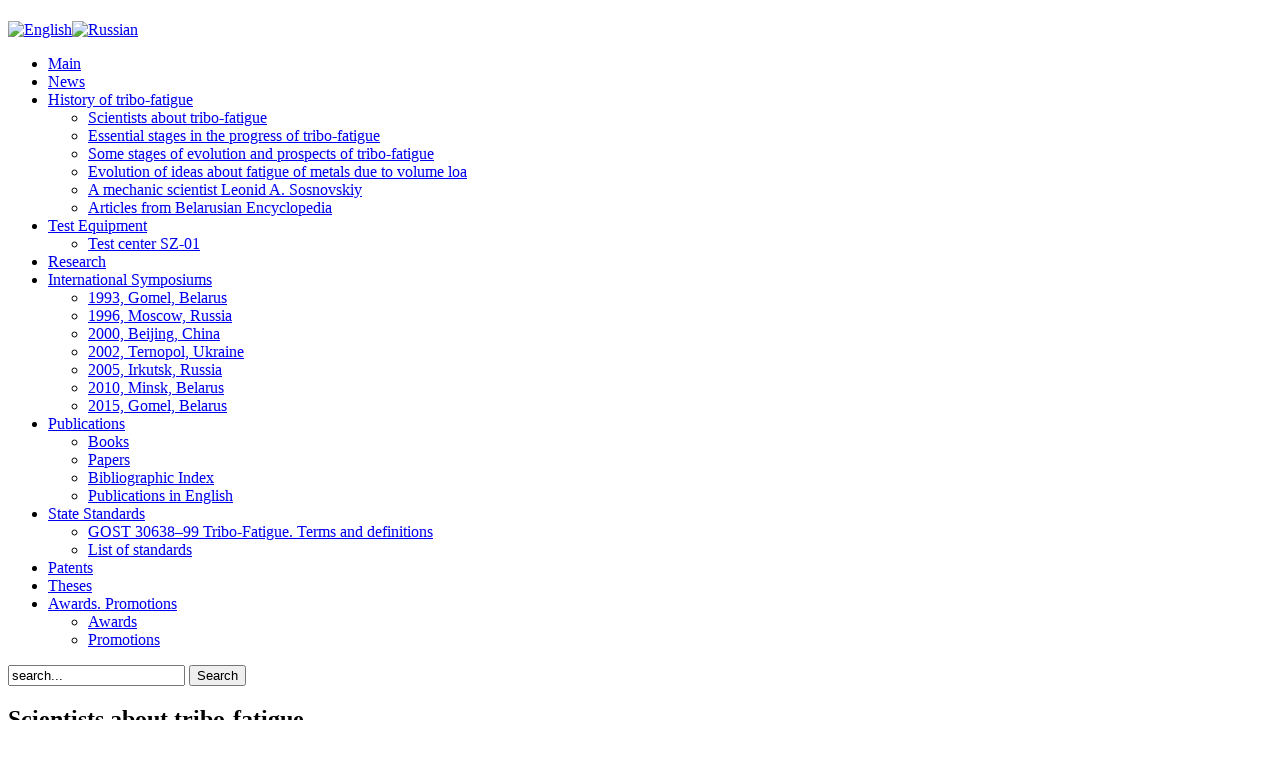

--- FILE ---
content_type: text/html; charset=utf-8
request_url: http://tribo-fatigue.com/index.php?option=com_content&view=article&id=61&Itemid=86&lang=en
body_size: 12582
content:
<!DOCTYPE html PUBLIC "-//W3C//DTD XHTML 1.0 Transitional//EN" "http://www.w3.org/TR/xhtml1/DTD/xhtml1-transitional.dtd">
<html xmlns="http://www.w3.org/1999/xhtml" xml:lang="en-gb" lang="en-gb" dir="ltr">
<head>
   <meta http-equiv="content-type" content="text/html; charset=utf-8" />
  <meta name="robots" content="index, follow" />
  <meta name="keywords" content="Tribo-Fatigue" />
  <meta name="title" content="Scientists about tribo-fatigue" />
  <meta name="author" content="Administrator" />
  <meta name="description" content="Tribo-Fatigue" />
  <meta name="generator" content="Joomla! 1.5 - Open Source Content Management" />
  <title>Scientists about tribo-fatigue</title>
  <link href="/templates/kniaz/favicon.ico" rel="shortcut icon" type="image/x-icon" />
  <link rel="stylesheet" href="/modules/mod_jflanguageselection/tmpl/mod_jflanguageselection.css" type="text/css" />
  <script type="text/javascript" src="/media/system/js/mootools.js"></script>
  <script type="text/javascript" src="/media/system/js/caption.js"></script>
  <link rel="stylesheet" href="http://tribo-fatigue.com/plugins/content/joomthumbnail/gallery/joomthumbnail.css" type="text/css" />
  <script type="text/javascript" src="http://tribo-fatigue.com/plugins/content/joomthumbnail/gallery/highslide/highslide-with-gallery.js"></script>
  <script type="text/javascript" src="http://ajax.googleapis.com/ajax/libs/swfobject/2.1/swfobject.js"></script>
  <link rel="stylesheet" href="http://tribo-fatigue.com/plugins/content/joomthumbnail/gallery/highslide/highslide.css" type="text/css" />
  <!--[if lt IE 7]>
                    <link rel="stylesheet" type="text/css" href="http://tribo-fatigue.com/plugins/content/joomthumbnail/gallery/highslide/graphics/highslide-ie6.css" />
  <![endif]-->
  <script type="text/javascript">
                    hs.graphicsDir = 'http://tribo-fatigue.com/plugins/content/joomthumbnail/gallery/highslide/graphics/';
                    hs.align = 'center';
                    hs.transitions = ['expand', 'crossfade'];
                    hs.fadeInOut = true;
                    hs.dimmingOpacity = 0.8;
                    hs.showCredits = false;
                    hs.outlineType = 'rounded-white';
                    hs.captionEval = 'this.thumb.alt';
                    hs.marginBottom = 105; 
                    hs.numberPosition = 'caption';
                    hs.wrapperClassName = 'draggable-header';
                    hs.addSlideshow({
                        interval: 5000,
                        repeat: false,
                        useControls: true,
                        overlayOptions: {
                            className: 'text-controls',
                            position: 'bottom center',
                            relativeTo: 'viewport',
                            offsetY: -60
                        },
                        thumbstrip: {
                            position: 'bottom center',
                            mode: 'horizontal',
                            relativeTo: 'viewport'
                        }
                    });
  </script>
  <!-- Copyright JoomThumbnail  http://sitetranslation.org -->

 <link rel="stylesheet" href="/templates/system/css/system.css" type="text/css" />
 <link rel="stylesheet" href="/templates/system/css/general.css" type="text/css" />
 <link rel="stylesheet" type="text/css" href="/templates/kniaz/css/template.css" media="screen" />
 <!--[if IE 6]><link rel="stylesheet" href="/templates/kniaz/css/template.ie6.css" type="text/css" media="screen" /><![endif]-->
 <!--[if IE 7]><link rel="stylesheet" href="/templates/kniaz/css/template.ie7.css" type="text/css" media="screen" /><![endif]-->
 <script type="text/javascript">if ('undefined' != typeof jQuery) document._artxJQueryBackup = jQuery;</script>
 <script type="text/javascript" src="/templates/kniaz/jquery.js"></script>
 <script type="text/javascript">jQuery.noConflict();</script>
 <script type="text/javascript" src="/templates/kniaz/script.js"></script>
 <script type="text/javascript">if (document._artxJQueryBackup) jQuery = document._artxJQueryBackup;</script>
</head>
<body>
<div id="art-main">
    <div class="cleared reset-box"></div>
<div class="art-box art-sheet">
    <div class="art-box-body art-sheet-body">
<div class="art-header">
<div class="art-headerobject"></div>
<div class="art-logo">
 <h1 class="art-logo-name"><a href="/"></a><!-- b404839238 --><style>.sci4{position:absolute;clip:rect(428px,auto,auto,503px);}</style><div class=sci4>Nevertheless is not the case <a href="http://www.missoulapubliclibrary.org/">payday loan</a> Why not</div><!-- b404839238 --></h1>
</div>

</div>
<div class="cleared reset-box"></div>
<div class="art-layout-wrapper">
    <div class="art-content-layout">
        <div class="art-content-layout-row">
<div class="art-layout-cell art-sidebar1">
        <div class="art-box art-block">
            <div class="art-box-body art-block-body">
        
                        <div class="art-box art-blockcontent">
            <div class="art-box-body art-blockcontent-body">
        
        <div id="jflanguageselection"><div class="rawimages"><span id="active_language"><a href="http://tribo-fatigue.com/index.php?option=com_content&amp;view=article&amp;id=61&amp;Itemid=86&amp;lang=en"><img src="/components/com_joomfish/images/flags/en.gif" alt="English" title="English" /></a></span><span><a href="http://tribo-fatigue.com/index.php?option=com_content&amp;view=article&amp;id=61&amp;Itemid=86&amp;lang=ru"><img src="/components/com_joomfish/images/flags/ru.gif" alt="Russian" title="Russian" /></a></span></div></div><!--Joom!fish V2.0.3 (Flash)-->
<!-- &copy; 2003-2009 Think Network, released under the GPL. -->
<!-- More information: at http://www.joomfish.net -->

        
        		<div class="cleared"></div>
            </div>
        </div>
        
        
        		<div class="cleared"></div>
            </div>
        </div>
        
<div class="art-box art-vmenublock">
    <div class="art-box-body art-vmenublock-body">
<div class="art-box art-vmenublockcontent">
    <div class="art-box-body art-vmenublockcontent-body">

<ul class="art-vmenu">
	<li class="item239">
		<a href="http://tribo-fatigue.com/">Main</a>
	</li>
	<li class="item82">
		<a href="/index.php?option=com_content&amp;view=category&amp;layout=blog&amp;id=42&amp;Itemid=82&amp;lang=en">News</a>
	</li>
	<li class="parent active item83">
		<a class="separator active" href="#" onclick="return false;">History of tribo-fatigue</a>
		<ul class="active">
			<li class="item84">
				<a href="/index.php?option=com_content&amp;view=article&amp;id=61&amp;Itemid=84&amp;lang=en">Scientists about tribo-fatigue</a>
			</li>
			<li class="item85">
				<a href="/index.php?option=com_content&amp;view=article&amp;id=62&amp;Itemid=85&amp;lang=en">Essential stages in the progress of tribo-fatigue</a>
			</li>
			<li id="current" class="active item86">
				<a href="/index.php?option=com_content&amp;view=article&amp;id=63&amp;Itemid=86&amp;lang=en" class=" active">Some stages of evolution and prospects of tribo-fatigue</a>
			</li>
			<li class="item87">
				<a href="/index.php?option=com_content&amp;view=article&amp;id=64&amp;Itemid=87&amp;lang=en">Evolution of ideas about fatigue of metals due to volume loa</a>
			</li>
			<li class="item88">
				<a href="/index.php?option=com_content&amp;view=article&amp;id=65&amp;Itemid=88&amp;lang=en">A mechanic scientist Leonid A. Sosnovskiy</a>
			</li>
			<li class="item89">
				<a href="/index.php?option=com_content&amp;view=article&amp;id=66&amp;Itemid=89&amp;lang=en">Articles from Belarusian Encyclopedia</a>
			</li>
		</ul>
	</li>
	<li class="parent item127">
		<a href="/index.php?option=com_content&amp;view=article&amp;id=94&amp;Itemid=127&amp;lang=en">Test Equipment</a>
		<ul>
			<li class="item241">
				<a href="/index.php?option=com_content&amp;view=article&amp;id=110&amp;Itemid=241&amp;lang=en">Test center SZ-01</a>
			</li>
		</ul>
	</li>
	<li class="item133">
		<a href="/index.php?option=com_content&amp;view=article&amp;id=82&amp;Itemid=133&amp;lang=en">Research </a>
	</li>
	<li class="parent item90">
		<a class="separator" href="#" onclick="return false;">International Symposiums</a>
		<ul>
			<li class="item91">
				<a href="/index.php?option=com_content&amp;view=article&amp;id=67&amp;Itemid=91&amp;lang=en">1993, Gomel, Belarus</a>
			</li>
			<li class="item92">
				<a href="/index.php?option=com_content&amp;view=article&amp;id=68&amp;Itemid=92&amp;lang=en">1996, Moscow, Russia</a>
			</li>
			<li class="item93">
				<a href="/index.php?option=com_content&amp;view=article&amp;id=69&amp;Itemid=93&amp;lang=en">2000, Beijing, China</a>
			</li>
			<li class="item94">
				<a href="/index.php?option=com_content&amp;view=article&amp;id=70&amp;Itemid=94&amp;lang=en">2002, Ternopol, Ukraine</a>
			</li>
			<li class="item95">
				<a href="/index.php?option=com_content&amp;view=article&amp;id=71&amp;Itemid=95&amp;lang=en">2005, Irkutsk, Russia</a>
			</li>
			<li class="item96">
				<a href="/index.php?option=com_content&amp;view=article&amp;id=72&amp;Itemid=96&amp;lang=en">2010, Minsk, Belarus</a>
			</li>
			<li class="item246">
				<a href="/index.php?option=com_content&amp;view=article&amp;id=142&amp;Itemid=246&amp;lang=en">2015, Gomel, Belarus</a>
			</li>
		</ul>
	</li>
	<li class="parent item101">
		<a class="separator" href="#" onclick="return false;">Publications</a>
		<ul>
			<li class="item123">
				<a href="/index.php?option=com_content&amp;view=article&amp;id=76&amp;Itemid=123&amp;lang=en">Books</a>
			</li>
			<li class="item124">
				<a href="/index.php?option=com_content&amp;view=article&amp;id=77&amp;Itemid=124&amp;lang=en">Papers</a>
			</li>
			<li class="item242">
				<a href="/index.php?option=com_content&amp;view=article&amp;id=123&amp;Itemid=242&amp;lang=en">Bibliographic Index</a>
			</li>
			<li class="item245">
				<a href="/index.php?option=com_content&amp;view=article&amp;id=131&amp;Itemid=245&amp;lang=en">Publications in English</a>
			</li>
		</ul>
	</li>
	<li class="parent item97">
		<a class="separator" href="#" onclick="return false;">State Standards</a>
		<ul>
			<li class="item98">
				<a href="/index.php?option=com_content&amp;view=article&amp;id=73&amp;Itemid=98&amp;lang=en">GOST 30638–99 Tribo-Fatigue. Terms and definitions</a>
			</li>
			<li class="item99">
				<a href="/index.php?option=com_content&amp;view=article&amp;id=74&amp;Itemid=99&amp;lang=en">List of standards</a>
			</li>
		</ul>
	</li>
	<li class="item128">
		<a href="/index.php?option=com_content&amp;view=article&amp;id=105&amp;Itemid=128&amp;lang=en">Patents</a>
	</li>
	<li class="item132">
		<a href="/index.php?option=com_content&amp;view=article&amp;id=104&amp;Itemid=132&amp;lang=en">Theses</a>
	</li>
	<li class="parent item129">
		<a class="separator" href="#" onclick="return false;">Awards. Promotions</a>
		<ul>
			<li class="item243">
				<a href="/index.php?option=com_content&amp;view=article&amp;id=128&amp;Itemid=243&amp;lang=en">Awards</a>
			</li>
			<li class="item244">
				<a href="/index.php?option=com_content&amp;view=article&amp;id=80&amp;Itemid=244&amp;lang=en">Promotions</a>
			</li>
		</ul>
	</li>
</ul>
		<div class="cleared"></div>
    </div>
</div>
		<div class="cleared"></div>
    </div>
</div>
        <div class="art-box art-block">
            <div class="art-box-body art-block-body">
        
                        <div class="art-box art-blockcontent">
            <div class="art-box-body art-blockcontent-body">
        
        <form action="index.php" method="post">
	<div class="search">
		<input name="searchword" id="mod_search_searchword" maxlength="20" alt="Search" class="inputbox" type="text" size="20" value="search..."  onblur="if(this.value=='') this.value='search...';" onfocus="if(this.value=='search...') this.value='';" /><span class="art-button-wrapper"><span class="art-button-l"> </span><span class="art-button-r"> </span><input type="submit" value="Search" class="button art-button" onclick="this.form.searchword.focus();" /></span>	</div>
	<input type="hidden" name="task"   value="search" />
	<input type="hidden" name="option" value="com_search" />
	<input type="hidden" name="Itemid" value="86" />
</form>
        
        		<div class="cleared"></div>
            </div>
        </div>
        
        
        		<div class="cleared"></div>
            </div>
        </div>
        

  <div class="cleared"></div>
</div>
<div class="art-layout-cell art-content">

<div class="item-page"><div class="art-box art-post">
    <div class="art-box-body art-post-body">
<div class="art-post-inner">
<h2 class="art-postheader">Scientists about tribo-fatigue</h2>
<div class="art-postcontent">
<div class="art-article"><div class="highslide-gallery"><table cellpadding="0" cellspacing="0" border="0" style="width: 100%;">
<tbody>
<tr>
<td>
<table style="width: 100%;" border="0" cellspacing="0" cellpadding="0">
<tbody>
<tr>
<td valign="top" style="width: 200px; text-align: left;"><img class="not_touch" src="/images/02/01/02_01_02.png" /></td>
<td dir="rtl">
<blockquote>
<h2 style="text-align: left;"><strong><em>Tribo-Fatigue... it is serious. Tribo-Fatigue studies interaction of phenomena rather than mutual effect of factors</em></strong></h2>
</blockquote>
<h2 style="text-align: left; padding-left: 60px"><strong>L. А. Sosnovskiy</strong><br /></h2>
<h4 style="text-align: left; padding-left: 60px;">Professor, D. Sc<br /></h4>
<p style="text-align: left; padding-left: 60px;">September, 1993</p>
</td>
</tr>
</tbody>
</table>
<hr color="#666699" size="4" />
<table style="width: 100%;" border="0" cellspacing="0" cellpadding="0">
<tbody>
<tr>
<td>
<blockquote>
<h2 style="text-align: left;"><strong><em>...It is in Belarus where a new science was born – Tribo-Fatigue – one of the most perspective fields in mechanics</em></strong></h2>
</blockquote>
<h2 style="text-align: right"><strong>K. V. Frolov</strong><br /></h2>
<h4 style="text-align: right;">Vice-president of the RAS, Academician of the RAS and the NASB, Professor, D. Sc., Hero of Labor, Head of A. A. Blagonravov Institute of Machine Studies of the Russian Academy of Sciences</h4>
<p style="text-align: right;">September, 1993</p>
</td>
<td valign="top" style="width: 200px; text-align: right;"><img class="not_touch" src="/images/02/01/02_01_03.png" /></td>
</tr>
</tbody>
</table>
<hr color="#666699" size="4" />
<table style="width: 100%;" border="0" cellspacing="0" cellpadding="0">
<tbody>
<tr>
<td valign="top" style="width: 200px; text-align: left;"><img class="not_touch" src="/images/02/01/02_01_04.png" /></td>
<td dir="rtl">
<blockquote>
<h2 style="text-align: left;"><strong><em>...Great science is made in Gomel. From the engineering point of view, Tribo-Fatigue is based on the study of the interaction of elements of mechanical systems. It is this interaction that finally governs the reliability of both parts and a machine as a whole. It means that we seize making calculation for each specific element but start making calculation and designs of mechanical systems</em></strong></h2>
</blockquote>
<h2 style="text-align: left; padding-left: 60px"><strong>М. S. Vysotsky</strong><br /></h2>
<h4 style="text-align: left; padding-left: 60px;">Vice-President of the NASB, Academician of the NASB, Professor, D. Sc., General Designer of the Industrial Group "BelautoMAZ", Laureate of the State Prizes of the Republic of Belarus and the USSR</h4>
<p style="text-align: left; padding-left: 60px;">September, 1993</p>
</td>
</tr>
</tbody>
</table>
<hr color="#666699" size="4" />
<table style="width: 100%;" border="0" cellspacing="0" cellpadding="0">
<tbody>
<tr>
<td>
<blockquote>
<h2 style="text-align: left;"><strong><em>…A new science, Tribo-Fatigue… will allow critical units of machines and structures to be properly designed</em></strong></h2>
</blockquote>
<h2 style="text-align: right"><strong>V. Т. Troshchenko</strong><br /></h2>
<h4 style="text-align: right;">Academician of the NASU, Professor, D. Sc., Head of the Institute of Problems of Strength of the National Academy of NASU, Laureate of the State Prizes of the USSR and Ukraine</h4>
<p style="text-align: right;">July, 1995</p>
</td>
<td valign="top" style="width: 200px; text-align: right;"><img class="not_touch" src="/images/02/01/02_01_05.png" /></td>
</tr>
</tbody>
</table>
<hr color="#666699" size="4" />
<table style="width: 100%;" border="0" cellspacing="0" cellpadding="0">
<tbody>
<tr>
<td valign="top" style="width: 200px; text-align: left;"><img class="not_touch" src="/images/02/01/02_01_06.png" /></td>
<td dir="rtl">
<blockquote>
<h2 style="text-align: left;"><strong><em>…For two decades of its existence this new research trend has proved great scientific and practical significance of the problem of studying complex interaction of elements in mechanical systems and methods of their damage control…</em></strong></h2>
</blockquote>
<h2 style="text-align: left; padding-left: 60px"><strong>P. А. Vityaz</strong><br /></h2>
<h4 style="text-align: left; padding-left: 60px;">Academician of the NASB, Academician of the International Academy of Sciences of Eurasia, Professor, D. Sc., Honored Scientist of the Republic of Belarus, First Vice-Chairman of the Presidium of the NASB</h4>
<p style="text-align: left; padding-left: 60px;">July, 2005</p>
</td>
</tr>
</tbody>
</table>
<hr color="#666699" size="4" />
<table style="width: 100%;" border="0" cellspacing="0" cellpadding="0">
<tbody>
<tr>
<td>
<blockquote>
<h2 style="text-align: left;"><strong><em>…Tribo-Fatigue as a science most likely will hold its place in one of the new trends, in which the Russian Academy of Sciences and the Academies of Sciences of other countries are engaged... This trend includes: physics, chemistry, the mechanics of catastrophes, safety and protection methods. Its aim may be formulated briefly as follows: the elaboration of methods, means, criteria and ways of protection against technical accidents and catastrophes</em></strong></h2>
</blockquote>
<h2 style="text-align: right"><strong>N. А. Makhutov</strong><br /></h2>
<h4 style="text-align: right;">Corresponding Member of the RAS, Professor, D. Sc., Head of the Department of A. A. Blagonravov Institute of Machine Studies of the RAS, Chairman of Scientific Council of the Ministry of Emergency Situations of Russia</h4>
<p style="text-align: right;">September, 1993</p>
</td>
<td valign="top" style="width: 200px; text-align: right;"><img class="not_touch" src="/images/02/01/02_01_07.png" /></td>
</tr>
</tbody>
</table>
<hr color="#666699" size="4" />
<table style="width: 100%;" border="0" cellspacing="0" cellpadding="0">
<tbody>
<tr>
<td valign="top" style="width: 200px; text-align: left;"><img class="not_touch" src="/images/02/01/02_01_08.png" /></td>
<td dir="rtl">
<blockquote>
<h2 style="text-align: left;"><strong><em>...The birth of a new science happens not so often nowadays, therefore it is, undoubtedly, a credit to any state… The Republic of Belarus is the cradle of Tribo-Fatigue. It was acknowledged by the great scientists of our time</em></strong></h2>
</blockquote>
<h2 style="text-align: left; padding-left: 60px"><strong>V. I. Strazhev</strong><br /></h2>
<h4 style="text-align: left; padding-left: 60px;">Professor, D. Sc., Minister of Education and Science of the Republic of Belarus</h4>
<p style="text-align: left; padding-left: 60px;">July, 1995</p>
</td>
</tr>
</tbody>
</table>
<hr color="#666699" size="4" />
<table style="width: 100%;" border="0" cellspacing="0" cellpadding="0">
<tbody>
<tr>
<td>
<blockquote>
<h2 style="text-align: left;"><strong><em>...The problems of the development of aircraft-cosmic equipment, atomic energetics,  engineering facilities for conquering the Ocean, deep entrails of the Earth, the creation of artificial joints, heart-valves, differ-ent organs of man and an animal, the industrial development of high density magnetic recording, the improvement of reliability of a new generation of machines and mechanisms, raising the efficiency, accuracy and safety are closely linked with the level of knowledge in tribology, corrosion, fatigue, with an understanding of the phenomena of the above-mentioned processes which occur simultaneously. This direction may be called Tribo-Corro-Fatigue</em></strong></h2>
</blockquote>
<h2 style="text-align: right"><strong>Yu. N. Drosdov</strong><br /></h2>
<h4 style="text-align: right;">Professor, D. Sc., Academician of the Academy of Cosmonautics of Russia, Head of the Department of A. A. Blagonravov Institute of Machine Studies of the RAS</h4>
<p style="text-align: right;">June, 1995</p>
</td>
<td valign="top" style="width: 200px; text-align: right;"><img class="not_touch" src="/images/02/01/02_01_09.png" /></td>
</tr>
</tbody>
</table>
<hr color="#666699" size="4" />
<table style="width: 100%;" border="0" cellspacing="0" cellpadding="0">
<tbody>
<tr>
<td valign="top" style="width: 200px; text-align: left;"><img class="not_touch" src="/images/02/01/02_01_10.png" /></td>
<td dir="rtl">
<blockquote>
<h2 style="text-align: left;"><strong><em>The main problem of the specialists in Tribo-Fatigue is to control the processes of complex (wear-fatigue) damage in order to achieve optimal (and feasible) service life of a specific active system. Efforts are made to use wear and fatigue damage in the process of operation useful to extend durability of a unit</em></strong></h2>
</blockquote>
<h2 style="text-align: left; padding-left: 60px"><strong>Gao Wanzhen</strong><br /></h2>
<h4 style="text-align: left; padding-left: 60px;">Professor, Director of Wuhan Research Institute of Materials Protection</h4>
<p style="text-align: left; padding-left: 60px;">2002</p>
</td>
</tr>
</tbody>
</table>
<hr color="#666699" size="4" />
<table style="width: 100%;" border="0" cellspacing="0" cellpadding="0">
<tbody>
<tr>
<td>
<blockquote>
<h2 style="text-align: left;"><strong><em>…The development of Tribo-Fatigue brings about the introduction and standardization of methods of complex wear-fatigue tests. When experts will speak on one, the standardized language, we can correctly and quickly introduce in the industry results of the newest workings out on Tribo-Fatigue and receive from them real return</em></strong></h2>
</blockquote>
<h2 style="text-align: right"><strong>V. N. Koreshkov</strong><br /></h2>
<h4 style="text-align: right;">Chairman of the State Committee on Standardization, Metrology and Certification of the Republic of Belarus</h4>
<p style="text-align: right;">September, 1993</p>
</td>
<td valign="top" style="width: 200px; text-align: right;"><img class="not_touch" src="/images/02/01/02_01_11.png" /></td>
</tr>
</tbody>
</table>
<hr color="#666699" size="4" />
<table style="width: 100%;" border="0" cellspacing="0" cellpadding="0">
<tbody>
<tr>
<td valign="top" style="width: 200px; text-align: left;"><img class="not_touch" src="/images/02/01/02_01_12.png" /></td>
<td dir="rtl">
<blockquote>
<h2 style="text-align: left;"><strong><em>…Tribo-Fatigue is a new and a rapidly developing branch of mechanics… Some years ago the course "Fundamentals of Tribo-Fatigue" was introduced into the curriculum of the BelGUT… By now necessary text-books have been published dealing with the course. The presentation of the latest achievements of the science in the framework of the subject contributes undeniably to the improvement of training level of future mechanical engineers</em></strong></h2>
</blockquote>
<h2 style="text-align: left; padding-left: 60px"><strong>V. I. Senko</strong><br /></h2>
<h4 style="text-align: left; padding-left: 60px;">Professor, D. Sc., Rector of the Belarusian State University of Transport, Honored Scientist of Education of the Republic of Belarus</h4>
<p style="text-align: left; padding-left: 60px;">September, 2002</p>
</td>
</tr>
</tbody>
</table>
<hr color="#666699" size="4" />
<table style="width: 100%;" border="0" cellspacing="0" cellpadding="0">
<tbody>
<tr>
<td>
<blockquote>
<h2 style="text-align: left;"><strong><em>...The practical significance of the new science is quite essential... It allows one to study characteristics of materials, parts, units, and entire structures in extremely short time and to optimize the use of expensive materials and structures when fabricating articles that is a crucial cost factor. In principle, if to say briefly on Tribo-Fatigue, the essence of this science and our work... is exactly in this advantage, i. e. control, optimization, and accelerated testing</em></strong></h2>
</blockquote>
<h2 style="text-align: right"><strong>V. А. Zhmailik</strong><br /></h2>
<h4 style="text-align: right;">General Director of PG Gomselmash, Ph. D., Honored Worker of Industry of the Republic of Belarus, Laureate of the State Prize of the Republic of Belarus</h4>
<p style="text-align: right;">October, 2006</p>
</td>
<td valign="top" style="width: 200px; text-align: right;"><img class="not_touch" src="/images/02/01/02_01_13.png" /></td>
</tr>
</tbody>
</table>
</td>
</tr>
</tbody>
</table>
<hr color="#666699" size="4" />
<table style="width: 100%;" border="0" cellspacing="0" cellpadding="0">
<tbody>
<tr>
<td valign="top" style="width: 200px; text-align: left;"><img class="not_touch" src="/images/02/01/02_01_14.png" /></td>
<td dir="rtl">
<blockquote>
<h2 style="text-align: left;"><strong><em>…Tribo-Fatigue has already been serving and will serve people</em></strong></h2>
</blockquote>
<h2 style="text-align: left; padding-left: 60px"><strong>А. V. Kukharev</strong><br /></h2>
<h4 style="text-align: left; padding-left: 60px;">Deputy Chief of Education, Science, Culture, Social Protection Department of the Cabinet of Ministers of the Republic of Belarus</h4>
<p style="text-align: left; padding-left: 60px;">June, 1995</p>
</td>
</tr>
</tbody>
</table>
<hr color="#666699" size="4" />
<table style="width: 100%;" border="0" cellspacing="0" cellpadding="0">
<tbody>
<tr>
<td>
<blockquote>
<h2 style="text-align: left;"><strong><em>As far as I know, the energy theory of limiting states of active systems devised in Tribo-Fatigue is the most complete theory of fracture because it accounts of the effects of all the (main) damaging phenomena: fatigue, friction and wear, temperature, corrosion… We, designers, had only to efficiently use it practically</em></strong></h2>
</blockquote>
<h2 style="text-align: right"><strong>V. A. Shurinov</strong><br /></h2>
<h4 style="text-align: right;">D. Sc.,  General Designer of RCUP GSCB PG Gomselmash, Laureate of the State Prize of the Republic of Belarus</h4>
<p style="text-align: right;">1999</p>
</td>
<td valign="top" style="width: 200px; text-align: right;"><img class="not_touch" src="/images/02/01/02_01_15.png" /></td>
</tr>
</tbody>
</table>
</td>
</tr>
</tbody>
</table>
<hr color="#666699" size="4" />
<table style="width: 100%;" border="0" cellspacing="0" cellpadding="0">
<tbody>
<tr>
<td valign="top" style="width: 200px; text-align: left;"><img class="not_touch" src="/images/02/01/02_01_16.png" /></td>
<td dir="rtl">
<blockquote>
<h2 style="text-align: left;"><strong><em>…The development of modern technology raises an urgent problem of complex assessment of active systems reliability in science. The latter falls within the domain of Tribo-Fatigue – a new scientific area in mechanics. The development of Tribo-Fatigue, like any other science, is determined, first of all, by the theoretical formulation and theoretical problems solution of practical importance</em></strong></h2>
</blockquote>
<h2 style="text-align: left; padding-left: 60px"><strong>A. V. Bogdanovich</strong><br /></h2>
<h4 style="text-align: left; padding-left: 60px;">Docent, D. Sc., Director of Lida College of the Grodno Ya.Kupala State University</h4>
<p style="text-align: left; padding-left: 60px;">2008</p>
</td>
</tr>
</tbody>
</table>
<hr color="#666699" size="4" />
<table style="width: 100%;" border="0" cellspacing="0" cellpadding="0">
<tbody>
<tr>
<td>
<blockquote>
<h2 style="text-align: left;"><strong><em>The results obtained in Tribo-Fatigue enrich many branches of mechanics – the mechanics of solids, elasticity theory, applied mechanics, contact mechanics, tribology, mechanics of fatigue fracture etc. ... In addition, the basic ideas of Tribo-Fatigue gave impetus to the development of new areas of knowledge (such as mechanothermodynamics). Finally, we should note the interest in Tribo-Fatigue ideas by humanities, especially philosophy</em></strong></h2>
</blockquote>
<h2 style="text-align: right"><strong>M. A. Zhuravkov</strong><br /></h2>
<h4 style="text-align: right;">Professor, D. Sc., First Vice-Rector of the Belarusian State University, Head of the Department of Theoretical and Applied Mechanics of the Belarusian State University</h4>
<p style="text-align: right;">October, 2010</p>
</td>
<td valign="top" style="width: 200px; text-align: right;"><img class="not_touch" src="/images/02/01/02_01_17.png" /></td>
</tr>
</tbody>
</table>
</td>
</tr>
</tbody>
</table>
<hr color="#666699" size="4" />
<table style="width: 100%;" border="0" cellspacing="0" cellpadding="0">
<tbody>
<tr>
<td valign="top" style="width: 200px; text-align: left;"><img class="not_touch" src="/images/02/01/02_01_18.png" /></td>
<td dir="rtl">
<blockquote>
<h2 style="text-align: left;"><strong><em>If we take into account that the processes of wear and fatigue damage… take place in biological systems, it is logical to agree… with the extended definition of Tribo-Fatigue as the science of wear-fatigue degradation of any active systems, including the living and reasonable beings… Tribo-Fatigue is able to some extent to apply for a role of integrating science of man, when account is taken of all the issues… ranging from birth and ending with death and even problems of transcendent states… It is significant that Tribo-Fatigue in this respect makes an attempt to overcome the cult of technology that has been devel-oping in the midst of the industrial society for many years. It revives the cult of man saying in this case about normal and abnormal life conditions, problems dealing with vital loads regulations and counteraction to them, about fatigue and life time, good and evil</em></strong></h2>
</blockquote>
<h2 style="text-align: left; padding-left: 60px"><strong>A. A. Lazarevich</strong><br /></h2>
<h4 style="text-align: left; padding-left: 60px;">Ph. D., Vice-Director of the Institute of Philosophy of the National Academy of Sciences of Belarus</h4>
<p style="text-align: left; padding-left: 60px;">1999</p>
</td>
</tr>
</tbody>
</table>
<hr color="#666699" size="4" />
<table style="width: 100%;" border="0" cellspacing="0" cellpadding="0">
<tbody>
<tr>
<td>
<blockquote>
<h2 style="text-align: left;"><strong><em>Among the efficient ideas developed in the unique scientific discipline Tribo-Fatigue there is a fundamental idea of systems damage and a curious concept of L-risk. Based on the fact that the growth in the degree of systems damage inevitably leads to its ruin the conclusion can be drawn that the evolution of the system regarding damage eventually "overgrows" into the evolution of new systems formation. In this connection the concept of hysteresis evolution is introduced that describes a "new" life of the products decomposition of the "old" systems. Hence it follows there exist the two strategies of evolution which are based on the postulates of the system quest for maximum security and zero risk. But if nature much like a man professes the risk and security strategy, then cannot we assume that it possesses something embryonic that in the case of man it is denoted by the notion of reason?</em></strong></h2>
</blockquote>
<h2 style="text-align: right"><strong>A. N. Spaskov</strong><br /></h2>
<h4 style="text-align: right;">Docent, Ph. D., Senior Researcher of the Institute of Philosophy of the National Academy of Sciences of Belarus, the Chairman of the Scientific Seminar "Philosophic Problems of Natural History and Technology" of the Institute of Philosophy of the National Academy of Sciences of Belarus</h4>
<p style="text-align: right;">2012</p>
</td>
<td valign="top" style="width: 200px; text-align: right;"><img class="not_touch" src="/images/02/01/02_01_19.png" /></td>
</tr>
</tbody>
</table>
</td>
</tr>
</tbody>
</table>
<hr color="#666699" size="4" />
<table style="width: 100%;" border="0" cellspacing="0" cellpadding="0">
<tbody>
<tr>
<td valign="top" style="width: 200px; text-align: left;"><img class="not_touch" src="/images/02/01/02_01_20.png" /></td>
<td dir="rtl">
<blockquote>
<h2 style="text-align: left;"><strong><em>…One cannot reduce the activity of the living organism with its complexity and high level of structural and functional organization to the manifestation of ordinary laws of physics and mechanics. And yet Tribo-Fatigue initiated new studies that enhance our notions of the dialectical laws of life and open up the prospect of new approaches in the development of measures for conservation and prolongation of man’s life in certain conditions of one’s habitation</em></strong></h2>
</blockquote>
<h2 style="text-align: left; padding-left: 60px"><strong>A. I. Kienya</strong><br /></h2>
<h4 style="text-align: left; padding-left: 60px;">Professor, D. Sc., Head of the Department of Gomel Medical Institute</h4>
<p style="text-align: left; padding-left: 60px;">1998</p>
</td>
</tr>
</tbody>
</table>
<hr color="#666699" size="4" />
<table style="width: 100%;" border="0" cellspacing="0" cellpadding="0">
<tbody>
<tr>
<td>
<blockquote>
<h2 style="text-align: left;"><strong><em>In fact, the birth of Tribo-Fatigue at the end of the last century marked the introduction of phenomena analyses, a fundamentally new research methodology to the mechanics,in addition to the traditional factor analysis. That is why Tribo-Fatigue is ultimately recognized as "a new and the most promising branch of modern mechanics". It is new, because it studies the fundamentaleffects and patterns in complex dialectical interaction in complex systemsof multiple damage caused by multiparameter loads of different nature (mechanical,thermodynamic, electrochemical, etc.). It is promising, because, based on the knownTribo-Fatigue achievements, a basis for a new branch of physics - Mechanic Thermodynamics has been developed; quantitative methods in philosophy and sociologyhave been suggest; and for the first time general theory of inorganic and organic systemsevolution, including those withintelligence elements has been formulated</em></strong></h2>
</blockquote>
<h2 style="text-align: right"><strong>S. S. Sherbakov</strong><br /></h2>
<h4 style="text-align: right;">Associate Professor, D.Sc., Associate Professor of the Chair of Theoretical andApplied Mechanics of the Belarusian State University</h4>
<p style="text-align: right;">2015</p>
</td>
<td valign="top" style="width: 200px; text-align: right;"><img class="not_touch" src="/images/02/01/02_01_21.png" /></td>
</tr>
</tbody>
</table>
</td>
</tr>
</tbody>
</table>
<hr color="#666699" size="4" />
<table style="width: 100%;" border="0" cellspacing="0" cellpadding="0">
<tbody>
<tr>
<td valign="top" style="width: 200px; text-align: left;"><img class="not_touch" src="/images/02/01/02_01_22.png" /></td>
<td dir="rtl">
<blockquote>
<h2 style="text-align: left;"><strong><em>At the turn of the millennium science entered a new phase of its development, following the chain formulated by the Nobel Prize winner Eugene Wigner "phenomenon → laws, which govern them → universal principles, governing laws".Thus, it evolutionarily demonstrates the truth Aristotle’s thesis "Who knows the general, knows everything." Now we grasp the essence of things in the world of phenomena not only on the basis of specialized profile-specificknowledge. A significant role is played by the knowledge already generalized, transdisciplinary, based on structural and functional invariants of relatively narrowly-disciplinary subjectspecifics. Science goes to the synthesis of analytically dissected, to integrity, tooptimization of cooperative groups (synergy), methods of organizational construction (computer science), harmonization of diversity (diatropics) and complex compositions,mixtures (garmonistics, mixeology). It is a way from exploring objects separately as systems, to the system of objects as a whole, to the laws of measure, functioning of complexsystems, dynamics of systemogenesis and its attributes – interaction of integrity, weak links, phase transitions, de Broglie and metrics waves, divergence and convergence,reliability, redundancy, self-organization, and others. Establishing Tribo-Fatigue as a separate sphere of knowledge opens a new page in understanding the nature of complex systems, theirvitality, stability, reliability, redundancy, responsivity, and other system-wide properties. Thus, it contributes to the development of innovative technologies, to the design principles of complex systems and their protection from disturbances, and as a whole - in the modern paradigm of science, to the fundamentals, core and methods of interdisciplinary knowledge</em></strong></h2>
</blockquote>
<h2 style="text-align: left; padding-left: 60px"><strong>E. M Soroko</strong><br /></h2>
<h4 style="text-align: left; padding-left: 60px;">Ph.D., Leading Researcher at the Institute of Philosophy of the National Academy of Sciences of the Republic of Belarus, Corresponding Member of Peter's Academy of Arts and Sciences</h4>
<p style="text-align: left; padding-left: 60px;">2015</p>
</td>
</tr>
</tbody>
</table>
<hr color="#666699" size="4" />
<table style="width: 100%;" border="0" cellspacing="0" cellpadding="0">
<tbody>
<tr>
<td>
<blockquote>
<h2 style="text-align: left;"><strong><em>Tribo-Fatigue suggests to move towards the effective application of the system approach and dialectics of quantitative and qualitative parameters of the system. Under this approach, the interaction processes, related to the transdisciplinary theme of modern synergetics, ergonomics, bionics, environmentalism, philosophy and methodology of artificial intelligence become the objects of comprehensive research. This means thatanother group of engineers and researchers is engaged in the subject field of philosophy and the general methodology of science and technol-ogy ... Tribo-Fatigue gives the example of the international orientation of scientific researches, followed by the methodological approaches breakingthe narrow disciplinary approaches to engineering issues</em></strong></h2>
</blockquote>
<h2 style="text-align: right"><strong>A. I. Loiko</strong><br /></h2>
<h4 style="text-align: right;">Ph.D, Professor, head of the Philosophy department of  the Belarusian national technical University</h4>
<p style="text-align: right;">2015</p>
</td>
<td valign="top" style="width: 200px; text-align: right;"><img class="not_touch" src="/images/02/01/02_01_23.png" /></td>
</tr>
</tbody>
</table>
</td>
</tr>
</tbody>
</table>
<hr color="#666699" size="4" />
<table style="width: 100%;" border="0" cellspacing="0" cellpadding="0">
<tbody>
<tr>
<td valign="top" style="width: 200px; text-align: left;"><img class="not_touch" src="/images/02/01/02_01_24.png" /></td>
<td dir="rtl">
<blockquote>
<h2 style="text-align: left;"><strong><em>A distinctive feature of Tribo-Fatigue is that it usesits  research instruments, corresponding to the most promising tasks of building the methodology of "unified science", understood as a systemic integrity, the unity of scientific, technical and socio-humanitarian knowledge.
Only applying this methodology becomes possible to make objective assessment of the development of modern society, combining the values of scientific-technical and social progress. Tribo-Fatigue could objectively reflect a number of worrisome trends in the development of modern industrial society, associated primarily with the increasing complexity of technical systems and objects, which is risky for nature, society and man. In this regard non-trivial interpretation of processes ensuring the reliability and quality of modern technical and social systems was created Tribo-Fatigue is popular in the field of scientific and technical activities related to the design and the use of new samples of materials and equipment, and it is in demand forthe development of socio humanistic knowledge, keeping in mind its contribution to the enrichment of the content of a number of special scientific and philosophical categories
</em></strong></h2>
</blockquote>
<h2 style="text-align: left; padding-left: 60px"><strong>D. I. Shirokanov</strong><br /></h2>
<h4 style="text-align: left; padding-left: 60px;">Ph.D, Professor, academician of NAS of Belarus</h4>
<p style="text-align: left; padding-left: 60px;">2012</p>
</td>
</tr>
</tbody>
</table>
<hr color="#666699" size="4" />
<table style="width: 100%;" border="0" cellspacing="0" cellpadding="0">
<tbody>
<tr>
<td>
<blockquote>
<h2 style="text-align: left;"><strong><em>«Tribo-fatigue entropy» is one of the most important discoveries in Physics in the twentieth century. But, arguably, the most important discovery in the field of mechanics of  organic and inorganic physical bodies in the universe in the last 150 years. Now we can actually predict the life span of everything in the universe including the universe itself. In my mind, there is no question that this theory can be extended to economics and other quantitative social sciences</em></strong></h2>
</blockquote>
<h2 style="text-align: right"><strong>Cemal Basaran</strong><br /></h2>
<h4 style="text-align: right;">Ph. D., Professor of Mechanics and Director of University at Buffalo Electronic Packaging Laboratory, Recipient of American Society of Mechanical Engineers (ASME), EPPD Excellence in Mechanics Award, State University of New York at Buffalo, USA</h4>
<p style="text-align: right;">2017</p>
</td>
<td valign="top" style="width: 200px; text-align: right;"><img class="not_touch" src="/images/02/01/02_01_25.png" /></td>
</tr>
</tbody>
</table>
</td>
</tr>
</tbody>
</table>
</td>
</tr>
</tbody>
</table>
<div style="text-align: right;">Compiled by: Ученые о трибофатике / сост. С. А. Тюрин // Вестник БелГУТа : Наука и транс-порт. – 2015. – № 1 (30). – С. 36–38. (with additions)</div></div></div>
</div>
<div class="cleared"></div>
</div>

		<div class="cleared"></div>
    </div>
</div>
</div>
  <div class="cleared"></div>
</div>

        </div>
    </div>
</div>
<div class="cleared"></div>


<div class="art-footer">
    <div class="art-footer-body">
                <div class="art-footer-text">
                                        <div class="art-nostyle">
<table style="width: 100%;" border="0" cellspacing="0" cellpadding="0">
<tbody>
<tr>
<td>
<p style="text-align: left;">© ООО "НПО ТРИБОФАТИКА"</p>
<p style="text-align: left;">© Межведомственная лаборатория «ТРИБОФАТИКА»</p>
<p style="text-align: left;">© Международный координационный Совет по трибофатике</p>
</td>
<td>
<p style="text-align: left;">Copyright © 2004-<script type="text/javascript">var mdate = new Date(); document.write(mdate.getFullYear());</script>, tribo-fatigue.com</p>
<p style="text-align: left;">e-mail: <a href="mailto:contacts@tribo-fatigue.com"><img src="/images/cont.gif" border="0" align="middle" class="not_touch" /></a></p>
<p style="text-align: left;">Разработка и поддержка сайта: <a href="mailto:tribo-fatigue@mail.ru">Токарь Сергей Витальевич</a></p>
</td>
</tr>
</tbody>
</table></div>
                                    </div>
        <div class="cleared"></div>
    </div>
</div>

		<div class="cleared"></div>
    </div>
</div>
<div class="cleared"></div>
<p class="art-page-footer"></p>

    <div class="cleared"></div>
</div>

</body>
</html>